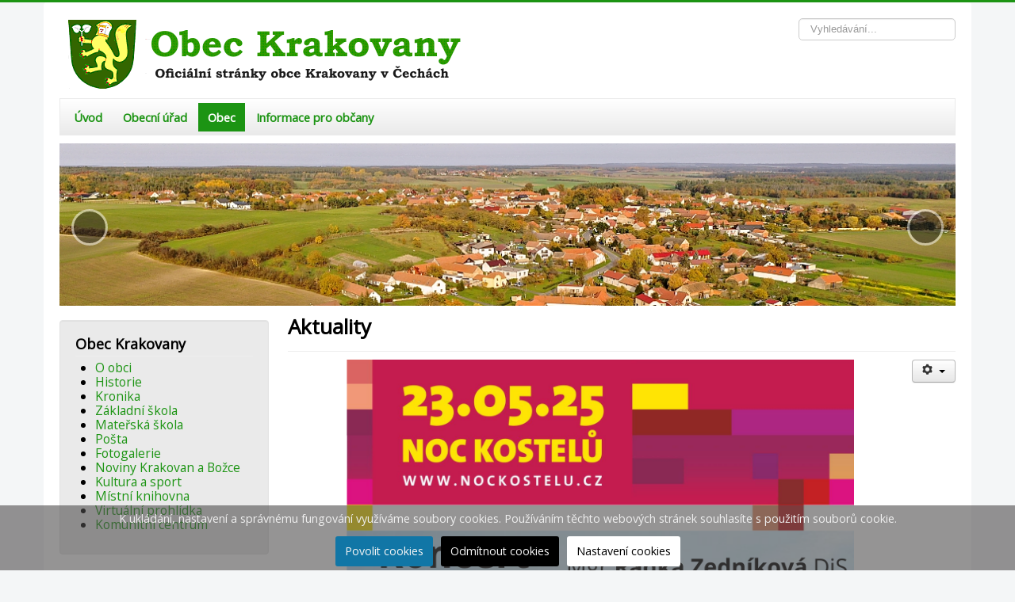

--- FILE ---
content_type: text/html; charset=utf-8
request_url: https://www.obec-krakovany.cz/obec/aktuality?start=50
body_size: 8879
content:
<!DOCTYPE html>
<html xmlns="http://www.w3.org/1999/xhtml" xml:lang="cs-cz" lang="cs-cz" dir="ltr">
<head>
	<meta name="viewport" content="width=device-width, initial-scale=1.0" />
	<base href="https://www.obec-krakovany.cz/obec/aktuality" />
	<meta http-equiv="content-type" content="text/html; charset=utf-8" />
	<meta name="description" content="Oficiální stránky obce Krakovany." />
	<meta name="generator" content="Joomla! - Open Source Content Management - Version 3.10.12" />
	<title>Aktuality</title>
	<link href="/obec/aktuality?format=feed&amp;type=rss" rel="alternate" type="application/rss+xml" title="RSS 2.0" />
	<link href="/obec/aktuality?format=feed&amp;type=atom" rel="alternate" type="application/atom+xml" title="Atom 1.0" />
	<link href="/templates/protostarplus/favicon.ico" rel="shortcut icon" type="image/vnd.microsoft.icon" />
	<link href="https://www.obec-krakovany.cz/component/search/?Itemid=276&amp;format=opensearch" rel="search" title="Hledat Obec Krakovany" type="application/opensearchdescription+xml" />
	<link href="/media/system/css/modal.css?6f9c29351fcdabb68c61243b0d603400" rel="stylesheet" type="text/css" />
	<link href="/media/com_attachments/css/attachments_hide.css" rel="stylesheet" type="text/css" />
	<link href="/media/com_attachments/css/attachments_list.css" rel="stylesheet" type="text/css" />
	<link href="/plugins/system/cookiesck/assets/front.css?ver=3.7.1" rel="stylesheet" type="text/css" />
	<link href="/templates/protostarplus/css/template.css" rel="stylesheet" type="text/css" />
	<link href="/templates/protostarplus/css/font-awesome.min.css" rel="stylesheet" type="text/css" />
	<style type="text/css">

			#cookiesck {
				position:fixed;
				left:0;
				right: 0;
				bottom: 0;
				z-index: 1000000;
				min-height: 30px;
				color: #eeeeee;
				background: rgba(79,77,77,0.6);
				text-align: center;
				font-size: 14px;
				line-height: 14px;
			}
			#cookiesck_text {
				padding: 10px 0;
				display: inline-block;
			}
			#cookiesck_buttons {
				float: right;
			}
			.cookiesck_button,
			#cookiesck_accept,
			#cookiesck_decline,
			#cookiesck_settings,
			#cookiesck_readmore {
				float:left;
				padding:10px;
				margin: 5px;
				border-radius: 3px;
				text-decoration: none;
				cursor: pointer;
				transition: all 0.2s ease;
			}
			#cookiesck_readmore {
				float:right;
			}
			#cookiesck_accept {
				background: #1176a6;
				border: 2px solid #1176a6;
				color: #f5f5f5;
			}
			#cookiesck_accept:hover {
				background: transparent;
				border: 2px solid darkturquoise;
				color: darkturquoise;
			}
			#cookiesck_decline {
				background: #000;
				border: 2px solid #000;
				color: #f5f5f5;
			}
			#cookiesck_decline:hover {
				background: transparent;
				border: 2px solid #fff;
				color: #fff;
			}
			#cookiesck_settings {
				background: #fff;
				border: 2px solid #fff;
				color: #000;
			}
			#cookiesck_settings:hover {
				background: transparent;
				border: 2px solid #fff;
				color: #fff;
			}
			#cookiesck_options {
				display: none;
				width: 30px;
				height: 30px;
				border-radius: 15px;
				box-sizing: border-box;
				position: fixed;
				bottom: 0;
				left: 0;
				margin: 10px;
				border: 1px solid #ccc;
				cursor: pointer;
				background: rgba(255,255,255,1) url(/plugins/system/cookiesck/assets/cookies-icon.svg) center center no-repeat;
				background-size: 80% auto;
				z-index: 1000000;
			}
			#cookiesck_options > .inner {
				display: none;
				width: max-content;
				margin-top: -40px;
				background: rgba(0,0,0,0.7);
				position: absolute;
				font-size: 14px;
				color: #fff;
				padding: 4px 7px;
				border-radius: 3px;
			}
			#cookiesck_options:hover > .inner {
				display: block;
			}
			#cookiesck > div {
				display: flex;
				justify-content: space-around;
				align-items: center;
				flex-direction: column;
			}
			
			
			.cookiesck-iframe-wrap-text {
				position: absolute;
				width: 100%;
				padding: 10px;
				color: #fff;
				top: 50%;
				transform: translate(0,-60%);
				text-align: center;
			}
			.cookiesck-iframe-wrap:hover .cookiesck-iframe-wrap-text {
				color: #333;
			}
			.cookiesck-iframe-wrap-allowed .cookiesck-iframe-wrap-text {
				display: none;
			}

		div.mod_search93 input[type="search"]{ width:auto; }
	</style>
	<script type="application/json" class="joomla-script-options new">{"csrf.token":"d351204e8408761ffe9eff455f1cd489","system.paths":{"root":"","base":""}}</script>
	<script src="/media/system/js/mootools-core.js?6f9c29351fcdabb68c61243b0d603400" type="text/javascript"></script>
	<script src="/media/system/js/core.js?6f9c29351fcdabb68c61243b0d603400" type="text/javascript"></script>
	<script src="/media/system/js/mootools-more.js?6f9c29351fcdabb68c61243b0d603400" type="text/javascript"></script>
	<script src="/media/system/js/modal.js?6f9c29351fcdabb68c61243b0d603400" type="text/javascript"></script>
	<script src="/media/jui/js/jquery.min.js?6f9c29351fcdabb68c61243b0d603400" type="text/javascript"></script>
	<script src="/media/jui/js/jquery-noconflict.js?6f9c29351fcdabb68c61243b0d603400" type="text/javascript"></script>
	<script src="/media/jui/js/jquery-migrate.min.js?6f9c29351fcdabb68c61243b0d603400" type="text/javascript"></script>
	<script src="/media/com_attachments/js/attachments_refresh.js" type="text/javascript"></script>
	<script src="/media/system/js/caption.js?6f9c29351fcdabb68c61243b0d603400" type="text/javascript"></script>
	<script src="/media/jui/js/bootstrap.min.js?6f9c29351fcdabb68c61243b0d603400" type="text/javascript"></script>
	<script src="/plugins/system/cookiesck/assets/front.js?ver=3.7.1" type="text/javascript"></script>
	<script src="/templates/protostarplus/js/template.js" type="text/javascript"></script>
	<!--[if lt IE 9]><script src="/media/system/js/html5fallback.js?6f9c29351fcdabb68c61243b0d603400" type="text/javascript"></script><![endif]-->
	<script type="text/javascript">

		jQuery(function($) {
			SqueezeBox.initialize({});
			initSqueezeBox();
			$(document).on('subform-row-add', initSqueezeBox);

			function initSqueezeBox(event, container)
			{
				SqueezeBox.assign($(container || document).find('a.modal').get(), {
					parse: 'rel'
				});
			}
		});

		window.jModalClose = function () {
			SqueezeBox.close();
		};

		// Add extra modal close functionality for tinyMCE-based editors
		document.onreadystatechange = function () {
			if (document.readyState == 'interactive' && typeof tinyMCE != 'undefined' && tinyMCE)
			{
				if (typeof window.jModalClose_no_tinyMCE === 'undefined')
				{
					window.jModalClose_no_tinyMCE = typeof(jModalClose) == 'function'  ?  jModalClose  :  false;

					jModalClose = function () {
						if (window.jModalClose_no_tinyMCE) window.jModalClose_no_tinyMCE.apply(this, arguments);
						tinyMCE.activeEditor.windowManager.close();
					};
				}

				if (typeof window.SqueezeBoxClose_no_tinyMCE === 'undefined')
				{
					if (typeof(SqueezeBox) == 'undefined')  SqueezeBox = {};
					window.SqueezeBoxClose_no_tinyMCE = typeof(SqueezeBox.close) == 'function'  ?  SqueezeBox.close  :  false;

					SqueezeBox.close = function () {
						if (window.SqueezeBoxClose_no_tinyMCE)  window.SqueezeBoxClose_no_tinyMCE.apply(this, arguments);
						tinyMCE.activeEditor.windowManager.close();
					};
				}
			}
		};
		jQuery(window).on('load',  function() {
				new JCaption('img.caption');
			});
var COOKIESCK = {
	ALLOWED : ["cookiesck","cookiesckiframes","cookiesckuniquekey","jform_captchacookie","4252a634ebd6af233ed5f15c0231f362"]
	, VALUE : 'yes'
	, UNIQUE_KEY : 'bed62afa4f9e76a483d26f7a8a18dde1'
	, LOG : '0'
	, LIST : '{|QQ|COOKIESCK_INFO|QQ|:{|QQ|name|QQ|:|QQ|COOKIESCK_INFO|QQ|,|QQ|desc|QQ|:|QQ||QQ|,|QQ|platforms|QQ|:{}}}'
	, LIFETIME : '365'
	, DEBUG : '0'
	, TEXT : {
		INFO : 'K ukládání, nastavení a správnému fungování využíváme soubory cookies. Používáním těchto webových stránek souhlasíte s použitím souborů cookie.'
		, ACCEPT_ALL : 'Povolit cookies'
		, ACCEPT_ALL : 'Povolit cookies'
		, DECLINE_ALL : 'Odmítnout cookies'
		, SETTINGS : 'Nastavení cookies'
		, OPTIONS : 'Nastavení cookies'
		, CONFIRM_IFRAMES : 'Please confirm that you want to enable the iframes'
	}
};

if( document.readyState !== "loading" ) {
new Cookiesck({lifetime: "365", layout: "layout1", reload: "0"}); 
} else {
	document.addEventListener("DOMContentLoaded", function () {
		new Cookiesck({lifetime: "365", layout: "layout1", reload: "0"}); 
	});
}
	</script>

				<link href='//fonts.googleapis.com/css?family=Open+Sans' rel='stylesheet' type='text/css' />
		<style type="text/css">
			h1,h2,h3,h4,h5,h6,.site-title{
				font-family: 'Open Sans', sans-serif;
			}
		</style>
				<link href='//fonts.googleapis.com/css?family=Open+Sans' rel='stylesheet' type='text/css' />
		<style type="text/css">
			div, p, td {
				font-family: 'Open Sans', sans-serif ; font-size:102%;
			}
		</style>
	

<style type="text/css">
.item-page h1,.item-page h2,.item-page h3,.item-page h4,.item-page h5,.item-page h6 {color:#1c9413 !Important; }
.item-page a {color:#1c9413 !Important; }.item-page a:hover {color:#1c9413 !Important; }
#aside .well{padding:5px}
body.site{padding: 0px;border-top: 3px solid #1c9413;background-color: #f4f6f7;}
a{color: #1c9413;}
.navbar-inner, .nav-list > .active > a, .nav-list > .active > a:hover, .dropdown-menu li > a:hover, .dropdown-menu .active > a, .dropdown-menu .active > a:hover, .nav-pills > .active > a, .nav-pills > .active > a:hover,
.btn-primary{background: #1c9413;}
.navbar-inner{-moz-box-shadow: 0 1px 3px rgba(0, 0, 0, .25), inset 0 -1px 0 rgba(0, 0, 0, .1), inset 0 30px 10px rgba(0, 0, 0, .2);-webkit-box-shadow: 0 1px 3px rgba(0, 0, 0, .25), inset 0 -1px 0 rgba(0, 0, 0, .1), inset 0 30px 10px rgba(0, 0, 0, .2);box-shadow: 0 1px 3px rgba(0, 0, 0, .25), inset 0 -1px 0 rgba(0, 0, 0, .1), inset 0 30px 10px rgba(0, 0, 0, .2);}
.body .container {background-color: #ffffff ;background-color: rgba() !important;color: #000000;}
.nav > li > a:focus {background-color: #1c9413;}
.nav-pills > li > a {color:#1c9413;}
.ftr{background-color: #1c9413 !Important; padding: 10px; min-height:80px;}
.ftr p, .ftr a, .ftr h1, .ftr h2, .ftr h3, .ftr h4 {color:#ffffff !important; }
.well {background:#eaeaea;}
.navigation {background: #ffffff; background: -webkit-linear-gradient(#ffffff, #eaeaea); background: -o-linear-gradient(#ffffff, #eaeaea); background: -moz-linear-gradient(#ffffff, #eaeaea);     background: linear-gradient(#ffffff, #eaeaea); border: 1px solid #eaeaea;}
#top-bar{background-color: #ffffff ;background-color: rgba() !important;}
#top-bar-content div, #top-bar-content p {color:#ffffff;}
.carousel-inner{max-height: 205px; width:100%;}
.nav > li > a:hover,.nav > li > a:focus {text-decoration: none;color:#ffffff;}  
.brand{color: #1c9413 !important;}
@media (min-width: 768px) and (max-width: 979px) {.navigation {background-color: #1c9413;}}
@media (min-width: 767px) {.navigation {background-color: #1c9413;}}
@media (min-width: 480px) {.navigation {background-color: #1c9413;}}
@media (min-width: 768px) {.navigation {background-color: #1c9413;}}
@media (max-width: 480px) {.ftr{min-height:296px;}}



</style>
	<!--[if lt IE 9]>
		<script src="/media/jui/js/html5.js"></script>
	<![endif]-->
	

	
</head>

<body class="site com_content view-category layout-blog no-task itemid-276">
	<!-- Body -->
	<div class="body">
<div id="top-bar">
    <div id="top-bar-content">
        
        
        				
        
    </div>
</div>
		<div class="container">
			<!-- Header -->
			<header class="header" role="banner">
				<div class="header-inner clearfix">
					<a class="brand pull-left" href="/">
						<img src="https://www.obec-krakovany.cz/images/logo-krakovany-1.png" alt="Obec Krakovany" />											</a>
					<div class="header-search pull-right">
						
						<div class="search mod_search93">
	<form action="/obec/aktuality" method="post" class="form-inline" role="search">
		<label for="mod-search-searchword93" class="element-invisible">Vyhledávání...</label> <input name="searchword" id="mod-search-searchword93" maxlength="200"  class="inputbox search-query input-medium" type="search" size="20" placeholder="Vyhledávání..." />		<input type="hidden" name="task" value="search" />
		<input type="hidden" name="option" value="com_search" />
		<input type="hidden" name="Itemid" value="276" />
	</form>
</div>

						
					</div>
				</div>
			</header>
							<nav class="navigation" role="navigation">
					<div class="navbar pull-left">
						<a class="btn btn-navbar collapsed" data-toggle="collapse" data-target=".nav-collapse">
							<span class="icon-bar"></span>
							<span class="icon-bar"></span>
							<span class="icon-bar"></span>
						</a>
					</div>
					<div class="nav-collapse">
						<ul class="nav menu nav-pills mod-list">
<li class="item-101 default"><a href="/" >Úvod</a></li><li class="item-222 deeper parent"><a href="/obecni-urad" >Obecní úřad</a><ul class="nav-child unstyled small"><li class="item-226"><a href="/obecni-urad/zakladni-informace" >Základní informace</a></li><li class="item-229"><a href="/obecni-urad/uredni-deska" >Úřední deska</a></li><li class="item-227 deeper parent"><a href="/obecni-urad/zastupitelstvo-obce" >Zastupitelstvo obce</a><ul class="nav-child unstyled small"><li class="item-1659"><a href="/obecni-urad/zastupitelstvo-obce/zo-2022-2026" >ZO 2022-2026</a></li><li class="item-1657"><a href="/obecni-urad/zastupitelstvo-obce/zo-2018-2022" >ZO 2018-2022</a></li><li class="item-372"><a href="/obecni-urad/zastupitelstvo-obce/zo-2014-2018" >ZO 2014-2018</a></li><li class="item-251"><a href="/obecni-urad/zastupitelstvo-obce/zo-2010-2014" >ZO 2010-2014</a></li></ul></li><li class="item-253 deeper parent"><a href="/obecni-urad/zapisy-z-jednani-zo-2" >Zápisy z jednání ZO</a><ul class="nav-child unstyled small"><li class="item-1658"><a href="/obecni-urad/zapisy-z-jednani-zo-2/zapisy-2022-2026" >Zápisy 2022-2026 </a></li><li class="item-1654"><a href="/obecni-urad/zapisy-z-jednani-zo-2/zapisy-2018-2022" >Zápisy 2018-2022</a></li><li class="item-254"><a href="/obecni-urad/zapisy-z-jednani-zo-2/zapisy-2014-2018" >Zápisy 2014-2018</a></li><li class="item-255"><a href="/obecni-urad/zapisy-z-jednani-zo-2/zapisy-2010-2014" >Zápisy 2010-2014</a></li><li class="item-256"><a href="/obecni-urad/zapisy-z-jednani-zo-2/zapisy-2006-2010" >Zápisy 2006-2010</a></li></ul></li><li class="item-228"><a href="/obecni-urad/obecni-vybory" >Obecní výbory</a></li><li class="item-230"><a href="/obecni-urad/obecni-vyhlasky" >Vyhlášky a nařízení</a></li><li class="item-231"><a href="/obecni-urad/rozpocet-obce" >Rozpočet obce</a></li><li class="item-232 deeper parent"><a href="/obecni-urad/hospodareni-obce" >Hospodaření obce</a><ul class="nav-child unstyled small"><li class="item-257"><a href="/obecni-urad/hospodareni-obce/krakovany" >Krakovany</a></li><li class="item-258"><a href="/obecni-urad/hospodareni-obce/svazek-obci-tynecko" >Svazek obcí Týnecko</a></li><li class="item-259"><a href="/obecni-urad/hospodareni-obce/svazek-obci-preloucsko" >Svazek obcí Přeloučsko</a></li></ul></li><li class="item-233 deeper parent"><a href="/obecni-urad/uzemni-plan" >Územní plán</a><ul class="nav-child unstyled small"><li class="item-260"><a href="/obecni-urad/uzemni-plan/regulacni-studie-1998" >Regulační studie 1998</a></li><li class="item-261"><a href="/obecni-urad/uzemni-plan/lokalita-na-vrsich" >Lokalita Na Vrších</a></li></ul></li><li class="item-379"><a href="/obecni-urad/verejnopravni-smlouvy" >Veřejnoprávní smlouvy</a></li><li class="item-1064"><a href="/obecni-urad/odpovedi-na-zadosti" >Odpovědi na žádosti</a></li><li class="item-1147"><a href="/obecni-urad/projekty-povinna-publicita" >Projekty - povinná publicita</a></li><li class="item-247"><a href="/obecni-urad/povinne-zverejnovane-informace" >Povinně zveřejňované informace</a></li></ul></li><li class="item-223 active deeper parent"><a href="/obec" >Obec</a><ul class="nav-child unstyled small"><li class="item-276 current active"><a href="/obec/aktuality" >Aktuality</a></li><li class="item-234"><a href="/obec/o-obci" >O obci</a></li><li class="item-235 deeper parent"><a href="/obec/historie-obce" >Historie obce</a><ul class="nav-child unstyled small"><li class="item-236"><a href="/obec/historie-obce/povest-o-hermanovi" >Pověst o Heřmanovi</a></li><li class="item-237"><a href="/obec/historie-obce/2-svetova-valka" >2. světová válka</a></li></ul></li><li class="item-238"><a href="/obec/obecni-symboly" >Obecní symboly</a></li><li class="item-239"><a href="/obec/kronika" >Kronika</a></li><li class="item-240"><a href="/obec/zakladni-skola" >Základní škola</a></li><li class="item-241"><a href="/obec/materska-skola" >Mateřská škola</a></li><li class="item-242"><a href="/obec/fotogalerie" >Fotogalerie</a></li><li class="item-249"><a href="/obec/kultura-a-sport" >Kultura a sport</a></li><li class="item-340"><a href="/obec/mistni-knihovna" >Místní knihovna</a></li><li class="item-702"><a href="https://www.virtualtravel.cz/export/krakovany/" target="_blank" rel="noopener noreferrer">Virtuální prohlídka</a></li><li class="item-1744"><a href="/obec/komunitni-centrum" >Komunitní centrum</a></li></ul></li><li class="item-243 deeper parent"><a href="/informace-pro-obcany" >Informace pro občany</a><ul class="nav-child unstyled small"><li class="item-1750"><a href="/informace-pro-obcany/informace-o-odpadech" >Informace o odpadech</a></li><li class="item-1423"><a href="https://www.obec-krakovany.cz/images/aktuality/Svozový_kalendář_Krakovany_2026.pdf" target="_blank" rel="noopener noreferrer">Kalendář svozu odpadu</a></li><li class="item-246"><a href="/informace-pro-obcany/poplatky-obcanu" >Poplatky občanů v roce 2026</a></li><li class="item-306"><a href="/informace-pro-obcany/tridte-odpad" >Třiďte odpad</a></li><li class="item-701"><a href="https://nahravky.mopos.cz/records/krakovany" target="_blank" rel="noopener noreferrer">Hlášení místního rozhlasu</a></li><li class="item-1422"><a href="/informace-pro-obcany/informace-o-planovanych-odstavkach-elektriny" >Informace o plánovaných odstávkách elektřiny</a></li><li class="item-244"><a href="/informace-pro-obcany/krizova-telefonni-cisla" >Krizová telefonní čísla</a></li><li class="item-250"><a href="/informace-pro-obcany/nabidky-prace-v-okoli" >Nabídky práce v okolí</a></li><li class="item-1106"><a href="https://www.postaonline.cz/detail-pobocky/-/pobocky/detail/28127" target="_blank" rel="noopener noreferrer">Pošta Krakovany</a></li><li class="item-1575"><a href="/informace-pro-obcany/informace-k-situaci-na-ukrajine" >Informace k situaci na Ukrajině</a></li><li class="item-1047 deeper parent"><a href="/informace-pro-obcany/covid-19" >Covid-19</a><ul class="nav-child unstyled small"><li class="item-1514"><a href="/informace-pro-obcany/covid-19/covid-19-01-12-2021" >Covid-19 (01-12 2021)</a></li><li class="item-1515"><a href="/informace-pro-obcany/covid-19/covid-19-09-12-2020" >Covid-19 (09-12 2020)</a></li><li class="item-1516"><a href="/informace-pro-obcany/covid-19/covid-19-03-08-2020" >Covid-19 (03-08 2020)</a></li><li class="item-1517"><a href="/informace-pro-obcany/covid-19/covid-19-aktualni-info" >Covid-19 (aktuální info)</a></li></ul></li><li class="item-245"><a href="/informace-pro-obcany/noviny-krakovan-a-bozce" >Noviny Krakovan a Božce</a></li><li class="item-1958"><a href="https://pid.cz/ke-stazeni/informacni-zpravodaje/" target="_blank" rel="noopener noreferrer">Informační zpravodaj PID</a></li></ul></li></ul>

					</div>
				
				</nav>
						
			
			

  <div id="myCarousel" class="carousel slide" data-ride="carousel">
  <!-- Wrapper for slides -->
  <div class="carousel-inner" role="listbox">
   <div class="item active">
      <img src="/images/DJI_0610_1.jpg" >
      <div class="carousel-caption">
                    </div>
    </div>
	
	
	
	

  </div>

  <!-- Left and right controls -->
   
  <a class="left carousel-control" href="#myCarousel" role="button" data-slide="prev">
    <span class="glyphicon glyphicon-chevron-left" aria-hidden="true"></span>
    <span class="sr-only"><</span>
  </a>
  <a class="right carousel-control" href="#myCarousel" role="button" data-slide="next">
    <span class="glyphicon glyphicon-chevron-right" aria-hidden="true"></span>
    <span class="sr-only">></span>
  </a>
</div>


			
			
			<div class="row-fluid">
									<!-- Begin Sidebar -->
					<div id="sidebar" class="span3">
						<div class="sidebar-nav"><br>
							<div class="well "><h3 class="page-header">Obec Krakovany</h3><!-- The class on the root UL tag was changed to match the Blueprint nav style -->
<ul id="navigation" class="sf-menu">
<li class="item108"><a href="/o-obci" >O obci</a></li><li class="item109"><a href="/historie" >Historie</a></li><li class="item113"><a href="/kronika-kronika" >Kronika</a></li><li class="item114"><a href="/zakladni-skola" >Základní škola</a></li><li class="item115"><a href="/materska-skola" >Mateřská škola</a></li><li class="item116"><a href="https://www.postaonline.cz/detail-pobocky/-/pobocky/detail/28127" target="_blank" rel="noopener noreferrer">Pošta</a></li><li class="item208"><a href="/fotogalerie" >Fotogalerie</a></li><li class="item224"><a href="/noviny-krakovan-a-bozce" >Noviny Krakovan a Božce</a></li><li class="item307"><a href="/kultura-a-sport" >Kultura a sport</a></li><li class="item341"><a href="/mistni-knihovna" >Místní knihovna</a></li><li class="item703"><a href="https://www.virtualtravel.cz/export/krakovany/" target="_blank" rel="noopener noreferrer">Virtuální prohlídka</a></li><li class="item1743"><a href="/komunitni-centrum" >Komunitní centrum</a></li></ul>
</div><div class="well "><h3 class="page-header">Obecní úřad</h3><!-- The class on the root UL tag was changed to match the Blueprint nav style -->
<ul id="navigation" class="sf-menu">
<li class="item173"><a href="/uredni-hodiny" >Úřední hodiny</a></li><li class="item174"><a href="/uredni-deska" >Úřední deska</a></li><li class="item178"><a href="/zastupitelstvo-obce" >Zastupitelstvo obce</a></li><li class="item175"><a href="/zapisy-z-jednani-zo" >Zápisy z jednání ZO</a></li><li class="item180"><a href="/obecni-vyhlasky" >Vyhlášky a nařízení</a></li><li class="item181"><a href="/obecni-vybory" >Obecní výbory</a></li><li class="item183"><a href="/rozpocet-obce" >Rozpočet obce</a></li><li class="item184"><a href="/hospodareni-obce" >Hospodaření obce</a></li><li class="item185"><a href="/uzemni-plan-obce" >Územní plán obce</a></li><li class="item188"><a href="/poplatky-obcanu" >Poplatky občanů 2026</a></li><li class="item378"><a href="/verejnopravni-smlouvy" >Veřejnoprávní smlouvy</a></li><li class="item1065"><a href="/odpovedi-na-zadosti" >Odpovědi na žádosti</a></li><li class="item1094"><a href="/projekty-povinna-publicita" >Projekty - povinná publicita</a></li></ul>
</div><div class="well "><h3 class="page-header">Místní spolky</h3><!-- The class on the root UL tag was changed to match the Blueprint nav style -->
<ul id="navigation" class="sf-menu">
<li class="item118"><a href="http://www.skkrakovany.cz" target="_blank" rel="noopener noreferrer">SK Krakovany</a></li><li class="item119"><a href="http://sdhkrakovany.cz" target="_blank" rel="noopener noreferrer">SDH Krakovany</a></li><li class="item120"><a href="https://zko-krakovany.weebly.com/" target="_blank" rel="noopener noreferrer">ZKO Krakovany</a></li><li class="item121"><a href="http://zoczskrakovany.txt.cz" target="_blank" rel="noopener noreferrer">ZO ČZS Krakovany</a></li><li class="item496"><a href="/zo-csch-krakovany" >ZO ČSCh Krakovany</a></li></ul>
</div>
						</div>
					</div>
					<!-- End Sidebar -->
								<main id="content" role="main" class="span9">
					<!-- Begin Content -->
					
					<div id="system-message-container">
	</div>

					<div class="blog" itemscope itemtype="https://schema.org/Blog">
			<div class="page-header">
			<h1> Aktuality </h1>
		</div>
	
		
	
	
	
				<div class="items-leading clearfix">
							<div class="leading-0"
					itemprop="blogPost" itemscope itemtype="https://schema.org/BlogPosting">
					

	
<div class="icons">
	
					<div class="btn-group pull-right">
				<button class="btn dropdown-toggle" type="button" id="dropdownMenuButton-505" aria-label="Uživatelské nástroje"
				data-toggle="dropdown" aria-haspopup="true" aria-expanded="false">
					<span class="icon-cog" aria-hidden="true"></span>
					<span class="caret" aria-hidden="true"></span>
				</button>
								<ul class="dropdown-menu" aria-labelledby="dropdownMenuButton-505">
											<li class="print-icon"> <a href="/obec/aktuality/505-noc-kostelu-rasochy-23-5-2025?tmpl=component&amp;print=1&amp;layout=default" title="Vytisknou články < Noc kostelů Rasochy, 23.5.2025 >" onclick="window.open(this.href,'win2','status=no,toolbar=no,scrollbars=yes,titlebar=no,menubar=no,resizable=yes,width=640,height=480,directories=no,location=no'); return false;" rel="nofollow">			<span class="icon-print" aria-hidden="true"></span>
		Vytisknout	</a> </li>
																			</ul>
			</div>
		
	</div>






<p><a href="/images/aktuality/Koncert_Noc_kostelů_2025.png" target="_blank"><img src="/images/aktuality/Koncert_Noc_kostelů_2025.png" alt="Koncert Noc kostelů 2025" width="640" height="935" style="display: block; margin-left: auto; margin-right: auto;" /></a></p> <div class="attachmentsContainer">

<div class="attachmentsList" id="attachmentsList_com_content_article_505"></div>

</div>



				</div>
									</div><!-- end items-leading -->
	
	
																	<div class="items-row cols-1 row-0 row-fluid clearfix">
						<div class="span12">
				<div class="item column-1"
					itemprop="blogPost" itemscope itemtype="https://schema.org/BlogPosting">
					

	
<div class="icons">
	
					<div class="btn-group pull-right">
				<button class="btn dropdown-toggle" type="button" id="dropdownMenuButton-504" aria-label="Uživatelské nástroje"
				data-toggle="dropdown" aria-haspopup="true" aria-expanded="false">
					<span class="icon-cog" aria-hidden="true"></span>
					<span class="caret" aria-hidden="true"></span>
				</button>
								<ul class="dropdown-menu" aria-labelledby="dropdownMenuButton-504">
											<li class="print-icon"> <a href="/obec/aktuality/504-disco-krakovany-6-6-2025?tmpl=component&amp;print=1&amp;layout=default" title="Vytisknou články < Disco Krakovany, 6.6.2025 >" onclick="window.open(this.href,'win2','status=no,toolbar=no,scrollbars=yes,titlebar=no,menubar=no,resizable=yes,width=640,height=480,directories=no,location=no'); return false;" rel="nofollow">			<span class="icon-print" aria-hidden="true"></span>
		Vytisknout	</a> </li>
																			</ul>
			</div>
		
	</div>






<p><a href="/images/aktuality/IMG-20250508-WA0017.jpg" target="_blank"><img src="/images/aktuality/IMG-20250508-WA0017.jpg" alt="IMG 20250508 WA0017" width="588" height="1046" style="display: block; margin-left: auto; margin-right: auto;" /></a></p> <div class="attachmentsContainer">

<div class="attachmentsList" id="attachmentsList_com_content_article_504"></div>

</div>



				</div>
				<!-- end item -->
							</div><!-- end span -->
							</div><!-- end row -->
																			<div class="items-row cols-1 row-1 row-fluid clearfix">
						<div class="span12">
				<div class="item column-1"
					itemprop="blogPost" itemscope itemtype="https://schema.org/BlogPosting">
					

	
<div class="icons">
	
					<div class="btn-group pull-right">
				<button class="btn dropdown-toggle" type="button" id="dropdownMenuButton-503" aria-label="Uživatelské nástroje"
				data-toggle="dropdown" aria-haspopup="true" aria-expanded="false">
					<span class="icon-cog" aria-hidden="true"></span>
					<span class="caret" aria-hidden="true"></span>
				</button>
								<ul class="dropdown-menu" aria-labelledby="dropdownMenuButton-503">
											<li class="print-icon"> <a href="/obec/aktuality/503-hudebni-duo-jarabacek-17-5-2025?tmpl=component&amp;print=1&amp;layout=default" title="Vytisknou články < Hudební duo Jarabáček, 17.5.2025 >" onclick="window.open(this.href,'win2','status=no,toolbar=no,scrollbars=yes,titlebar=no,menubar=no,resizable=yes,width=640,height=480,directories=no,location=no'); return false;" rel="nofollow">			<span class="icon-print" aria-hidden="true"></span>
		Vytisknout	</a> </li>
																			</ul>
			</div>
		
	</div>






<p><img src="/komunitni-centrum?task=download.send&amp;id=3706&amp;catid=39&amp;m=0" alt="" width="600" height="864" style="display: block; margin-left: auto; margin-right: auto;" /></p> <div class="attachmentsContainer">

<div class="attachmentsList" id="attachmentsList_com_content_article_503"></div>

</div>



				</div>
				<!-- end item -->
							</div><!-- end span -->
							</div><!-- end row -->
																			<div class="items-row cols-1 row-2 row-fluid clearfix">
						<div class="span12">
				<div class="item column-1"
					itemprop="blogPost" itemscope itemtype="https://schema.org/BlogPosting">
					

	
<div class="icons">
	
					<div class="btn-group pull-right">
				<button class="btn dropdown-toggle" type="button" id="dropdownMenuButton-502" aria-label="Uživatelské nástroje"
				data-toggle="dropdown" aria-haspopup="true" aria-expanded="false">
					<span class="icon-cog" aria-hidden="true"></span>
					<span class="caret" aria-hidden="true"></span>
				</button>
								<ul class="dropdown-menu" aria-labelledby="dropdownMenuButton-502">
											<li class="print-icon"> <a href="/obec/aktuality/502-tvoriva-dilnicka-13-5-2025?tmpl=component&amp;print=1&amp;layout=default" title="Vytisknou články < Tvořivá dílnička, 13.5.2025 >" onclick="window.open(this.href,'win2','status=no,toolbar=no,scrollbars=yes,titlebar=no,menubar=no,resizable=yes,width=640,height=480,directories=no,location=no'); return false;" rel="nofollow">			<span class="icon-print" aria-hidden="true"></span>
		Vytisknout	</a> </li>
																			</ul>
			</div>
		
	</div>






<p><img src="/komunitni-centrum?task=download.send&amp;id=3703&amp;catid=39&amp;m=0" alt="" width="489" height="869" style="display: block; margin-left: auto; margin-right: auto;" /></p> <div class="attachmentsContainer">

<div class="attachmentsList" id="attachmentsList_com_content_article_502"></div>

</div>



				</div>
				<!-- end item -->
							</div><!-- end span -->
							</div><!-- end row -->
																			<div class="items-row cols-1 row-3 row-fluid clearfix">
						<div class="span12">
				<div class="item column-1"
					itemprop="blogPost" itemscope itemtype="https://schema.org/BlogPosting">
					

	
<div class="icons">
	
					<div class="btn-group pull-right">
				<button class="btn dropdown-toggle" type="button" id="dropdownMenuButton-501" aria-label="Uživatelské nástroje"
				data-toggle="dropdown" aria-haspopup="true" aria-expanded="false">
					<span class="icon-cog" aria-hidden="true"></span>
					<span class="caret" aria-hidden="true"></span>
				</button>
								<ul class="dropdown-menu" aria-labelledby="dropdownMenuButton-501">
											<li class="print-icon"> <a href="/obec/aktuality/501-hasicske-zavody-10-5-2025?tmpl=component&amp;print=1&amp;layout=default" title="Vytisknou články < Hasičské závody 10.5.2025 >" onclick="window.open(this.href,'win2','status=no,toolbar=no,scrollbars=yes,titlebar=no,menubar=no,resizable=yes,width=640,height=480,directories=no,location=no'); return false;" rel="nofollow">			<span class="icon-print" aria-hidden="true"></span>
		Vytisknout	</a> </li>
																			</ul>
			</div>
		
	</div>






<p><img src="/images/aktuality/Hasicske_zavody_Krakovany_2025.png" alt="Hasicske zavody Krakovany 2025" width="1177" height="832" style="display: block; margin-left: auto; margin-right: auto;" /></p> <div class="attachmentsContainer">

<div class="attachmentsList" id="attachmentsList_com_content_article_501"></div>

</div>



				</div>
				<!-- end item -->
							</div><!-- end span -->
							</div><!-- end row -->
						
			<div class="items-more">
			
<ol class="nav nav-tabs nav-stacked">
			<li>
			<a href="/obec/aktuality/500-noc-kostelu-krakovany-23-5-2025">
				Noc kostelů Krakovany, 23.5.2025</a>
		</li>
			<li>
			<a href="/obec/aktuality/499-30-rocnik-historickych-bitev-v-koline-24-5-2025">
				30. ročník historických bitev v Kolíně, 24.5.2025</a>
		</li>
			<li>
			<a href="/obec/aktuality/498-archeologicka-muzejni-noc-a-koncert-skupiny-kantori-chlumec-n-c-16-5-2025">
				Archeologická muzejní noc a koncert skupiny Kantoři, Chlumec n. C., 16.5.2025</a>
		</li>
			<li>
			<a href="/obec/aktuality/497-paleni-carodejnic-20-4-2025">
				Pálení čarodějnic 30.4.2025</a>
		</li>
	</ol>
		</div>
	
				<div class="pagination">
							<p class="counter pull-right"> Strana 11 z 96 </p>
						<ul class="pagination-list"><li><a title="Začátek" href="/obec/aktuality" class="pagenav"><span class="icon-first"></span></a></li><li><a title="Předchozí" href="/obec/aktuality?start=45" class="pagenav"><span class="icon-previous"></span></a></li><li class="hidden-phone"><a title="6" href="/obec/aktuality?start=25" class="pagenav">6</a></li><li class="hidden-phone"><a title="7" href="/obec/aktuality?start=30" class="pagenav">7</a></li><li class="hidden-phone"><a title="8" href="/obec/aktuality?start=35" class="pagenav">8</a></li><li class="hidden-phone"><a title="9" href="/obec/aktuality?start=40" class="pagenav">...</a></li><li class="hidden-phone"><a title="10" href="/obec/aktuality?start=45" class="pagenav">10</a></li><li class="active hidden-phone"><a>11</a></li><li class="hidden-phone"><a title="12" href="/obec/aktuality?start=55" class="pagenav">12</a></li><li class="hidden-phone"><a title="13" href="/obec/aktuality?start=60" class="pagenav">13</a></li><li class="hidden-phone"><a title="14" href="/obec/aktuality?start=65" class="pagenav">14</a></li><li class="hidden-phone"><a title="15" href="/obec/aktuality?start=70" class="pagenav">...</a></li><li><a title="Následující" href="/obec/aktuality?start=55" class="pagenav"><span class="icon-next"></span></a></li><li><a title="Konec" href="/obec/aktuality?start=475" class="pagenav"><span class="icon-last"></span></a></li></ul> </div>
	</div>

						
<style>
.ssb{min-height: 50px; width: 100%; }
</style>
<div class=ssb>
<!-- AddThis Button BEGIN -->
<br><div class="addthis_toolbox addthis_default_style ">
<a class="addthis_button_facebook_like" fb:like:layout="button_count"></a>
<a class="addthis_button_tweet"></a>
</div>
<script type="text/javascript" src="//s7.addthis.com/js/300/addthis_widget.js" async="async"></script>
<!-- AddThis Button END -->
</div>
	

					
					
					<div aria-label="Breadcrumbs" role="navigation">
	<ul itemscope itemtype="https://schema.org/BreadcrumbList" class="breadcrumb">
					<li>
				Jste zde: &#160;
			</li>
		
						<li itemprop="itemListElement" itemscope itemtype="https://schema.org/ListItem">
											<a itemprop="item" href="/" class="pathway"><span itemprop="name">Titulní stránka</span></a>
					
											<span class="divider">
							<img src="/media/system/images/arrow.png" alt="" />						</span>
										<meta itemprop="position" content="1">
				</li>
							<li itemprop="itemListElement" itemscope itemtype="https://schema.org/ListItem">
											<a itemprop="item" href="/obec" class="pathway"><span itemprop="name">Obec</span></a>
					
											<span class="divider">
							<img src="/media/system/images/arrow.png" alt="" />						</span>
										<meta itemprop="position" content="2">
				</li>
							<li itemprop="itemListElement" itemscope itemtype="https://schema.org/ListItem" class="active">
					<span itemprop="name">
						Aktuality					</span>
					<meta itemprop="position" content="3">
				</li>
				</ul>
</div>
<ul class="nav menu mod-list">
<li class="item-209"><a href="/prihlasit" >Přihlásit</a></li></ul>

					<!-- End Content -->
				</main>
								
				
				
				
			</div>
	<div class="ftr">
						

<div class="custom"  >
	<table style="width: 100%;">
<tbody>
<tr>
<td style="width: 65px;"> </td>
<td style="text-align: center;"><br />
<p style="text-align: center;">© Obec Krakovany 2026<br /> http://www.obec-krakovany.cz</p>
</td>
<td style="width: 65px;"> </td>
</tr>
</tbody>
</table></div>

						
    </div>
    
		</div>

	</div>
	

	
	
	


<script type="text/javascript">// <![CDATA[
var $ = jQuery.noConflict(); $(document).ready(function()  { $('#myCarousel').carousel({ interval:5000, cycle: true }); });
// ]]></script>

	
<div id="cookiesck_interface"><div class="cookiesck-main"><div class="cookiesck-main-title">Předvolby uživatele cookies</div><div class="cookiesck-main-desc">Používáme soubory cookie, abychom vám zajistili co nejlepší zážitek z našich webových stránek. Pokud používání souborů cookie odmítnete, nemusí tyto webové stránky fungovat podle očekávání.</div><div class="cookiesck-main-buttons"><div class="cookiesck-accept cookiesck_button" role="button" tabindex="0">Povolit cookies</div><div class="cookiesck-decline cookiesck_button" role="button" tabindex="0">Odmítnout cookies</div><a class="cookiesck_button" href="/obec/aktuality/17-informace/126-cookies"  target="" id="cookiesck_readmore">Další informace</a></div><div class="cookiesck-category" data-category="cookiesck_info"><div class="cookiesck-category-name">K ukládání, nastavení a správnému fungování využíváme soubory cookies. Používáním těchto webových stránek souhlasíte s použitím souborů cookie.</div><div class="cookiesck-category-desc"></div></div><div class="cookiesck-main-close" role="button" tabindex="0">Uložit</div></div></div></body>

</html>
